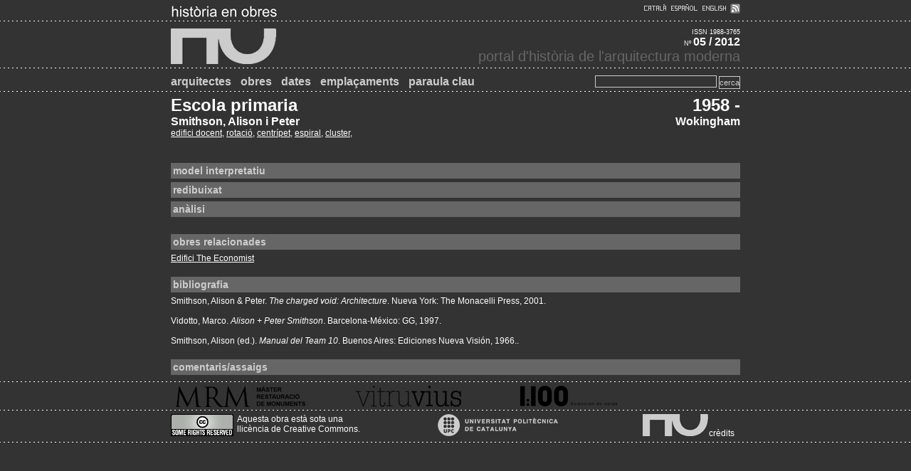

--- FILE ---
content_type: text/html; charset=utf-8
request_url: http://historiaenobras.net/ficha.php?id=27&where=Escola%20primaria
body_size: 4113
content:
<!--script language="JavaScript">
    function Abrir_ventana (pagina){
        var opciones="toolbar=no,location=no,directories=no,status=no,menubar=no,scrollbars=no,resizable=yes,width=800,height=600,top=85,left=140";
        window.open(pagina,"",opciones);
    }
</script-->

<html>
<head>
  <title>Història en Obres - Escola primaria</title>
  <meta http-equiv="Content-Type" content="text/html; charset=utf-8">
    <meta name="verify-v1" content="zFPmrM1d3gmILIjzcLnNcHSqdNeZ4pKmnouRX9vYgMg=" >
  <meta name="google-site-verification" content="LSuoq3NaM8Gioo_bPgvdouDuwdr1vZWmNYKkIt1dkwI" />
  <meta name="description" content="History at Work is a semi annual publication addressed to professionals and students interested in modern architecture’s masterworks" >
  <meta name="keywords" content="historia de la arquitectura,historia,arquitectura,moderna,history,architecture,modern,upc,etsab,le corbusier,mies van der rohe,scharoun,aalto,kahn,wright,bruno taut,melnikov,mendelsohn,loos,jacobsen,neutra,niemeyer" >
  <link rel="alternate" type="application/rss+xml" title="Història en Obres" href="./rss/rss.php">
  <link rel="stylesheet" href="css/web.css" type="text/css">
  <link rel="stylesheet" type="text/css" media="all" href="css/jScrollPane.css" />
  <link rel="shortcut icon" href="./favicon.ico">

  <script type="text/javascript" src="http://jqueryjs.googlecode.com/files/jquery-1.2.3.min.js"></script>
  <script type="text/javascript" src="js/jquery.dimensions.min.js"></script>
  <script type="text/javascript" src="js/jquery.mousewheel.min.js"></script>
  <script type="text/javascript" src="js/jquery.marquee.js"></script>
  <script type="text/javascript" src="js/jScrollPane.js"></script>
  <script type="text/javascript" src="controller/index.js"></script>
  
  <script type="text/javascript" src="js/lightbox/js/jquery.lightbox-0.5.js"></script>
  <link rel="stylesheet" type="text/css" href="js/lightbox/css/jquery.lightbox-0.5.css" media="screen" />
  
  <script type="text/javascript">
  
    $(function() {
      $('#gallery a.thumb').lightBox({fixedNavigation:true});
    });
  
    $(function(){
      $('#pane1').jScrollPane();
      
      //$('marquee').marquee();
      
      /*$('#scroll1 marquee').marquee('pointer').mouseover(function () {
              $(this).trigger('stop');
          }).mouseout(function () {
              $(this).trigger('start');
          });*/
    });
  </script>
  <script type="text/javascript">

  var _gaq = _gaq || [];
  _gaq.push(['_setAccount', 'UA-653780-1']);
  _gaq.push(['_trackPageview']);

  (function() {
    var ga = document.createElement('script'); ga.type = 'text/javascript'; ga.async = true;
    ga.src = ('https:' == document.location.protocol ? 'https://ssl' : 'http://www') + '.google-analytics.com/ga.js';
    var s = document.getElementsByTagName('script')[0]; s.parentNode.insertBefore(ga, s);
  })();

</script></head>

<body><center>
  
  <!-- HIDDEN VARS -->
  <input type="hidden" id="where" name="where" value="ficha"/>
  <input type="hidden" id="idioma" name="idioma" value="cat"/>
  
  <!-- CABECERA -->
  <div id="ca_01" class="content">
    <div class="titulo">
      <img src="img/ho2.jpg" alt="història en obres"/>
    </div>
    
    <div id="idioma_select">
      <a class="cat" href="?idioma=cat&amp;id=27">
        <div class="cat"><span></span></div>      
      </a>
      <div class="sep">&nbsp;</div>
      <a class="es" href="?idioma=es&amp;id=27">
        <div class="es"><span></span></div>     
      </a>
      <div class="sep">&nbsp;</div>
      <a class="en" href="?idioma=en&amp;id=27">
        <div class="en"><span></span></div>     
      </a>
      <div class="sep">&nbsp;</div>
      <div class="rss">
        <a href="rss/rss.php"><img src="img/rss.gif" alt="RSS" title="RSS" border="0" name="Imatge_rss"/></a>
      </div>
    </div>
  </div>

  <div class="hr"><span></span></div>
  
  <style>
  #logo a {display: block;width: 150px;height: 50px;background: url('css/img/logo.gif') top;}
  #logo a:hover{background:url('css/img/logo.gif') bottom;}
  </style>
  <div id="ca_02" class="content">
    <div id="logo">
      <a href="index.php">
        <!--img src="css/img/ho.jpg" alt="logo"/-->
      </a>
    </div>
    <div id="info">
      <span id="issn">
        ISSN 1988-3765
      </span>
      <br/>
      <span id="num">N&ordm;</span>&nbsp;<span id="any">05 / 2012</span>
      </span>
      <br/>
      <span id="subtitulo">
        portal d'història de l'arquitectura moderna      </span>
    </div>
  </div>
  
  <div class="hr"><span></span></div>
  
  <!-- MENU -->
  <div id="ca_03" class="content">
    <div id="menu">
      <ul>
        <li id="menu_arquitectes" class=""><a href="arquitectes.php">arquitectes</a></li>
        <li id="menu_obres" class=""><a href="projectes.php">obres</a></li>
        <li id="menu_dates" class=""><a href="dates.php">dates</a></li>
        <li id="menu_emplacaments" class=""><a href="mapa.php">emplaçaments</a></li>
        <li id="menu_paraulaclau" class=""><a href="clau.php">paraula clau</a></li>
      </ul>
    </div>
    <div id="buscador">
      <form action="projectes.php" method="GET">
        <input type="text" name="motCercat" class="subscriu" value="">
        <input class="submit mail" type="submit" value="cerca">
      </form>     
    </div>
  </div>
  
  <div class="hr"><span></span></div>
<style>
	.encabezados{padding-left:10px;color:#ccc;font:bold 14px Arial, Helvetica, sans-serif;background:#666;margin:5px 0;padding:3px;}
	#ficha .titulo, #ficha .any{font:bold 24px Arial, Helvetica, sans-serif;}
	#ficha .nom, #ficha .lloc{font:bold 16px Arial, Helvetica, sans-serif;}
	td.addthis{height:30px;}
	a.clau, a.related, table.bibliog a{text-decoration:underline;}
</style>

<div id="ficha" class="content">
	<table width="100%" border="0" cellspacing="0" cellpadding="0">
	  <tr> 
	    <td width="800">
	      <table width="100%" border="0" cellspacing="0" cellpadding="0">
	        <tr>
				<td class="titulo">
					Escola primaria				</td>
				<td class="any" align="right">
					1958 - 				</td>
	        </tr>
	      </table>
	      <table width="100%" border="0" cellspacing="0" cellpadding="0">
	        <tr> 
				<td class="nom">
					Smithson, Alison i Peter				</td>
				<td align="right" class="lloc">
					Wokingham				</td>
	        </tr>
	      </table>
	      <table width="100%" border="0" cellspacing="0" cellpadding="0">
	        <tr>
				<td class="clau">
				<a href="./projectes.php?idParaula=29" class="clau">edifici docent</a>, <a href="./projectes.php?idParaula=85" class="clau">rotació</a>, <a href="./projectes.php?idParaula=148" class="clau">centrípet</a>, <a href="./projectes.php?idParaula=169" class="clau">espiral</a>, <a href="./projectes.php?idParaula=171" class="clau">cluster</a>,  
				</td>
	        </tr>
	        <tr>
				<td class="addthis">
				<!-- AddThis Button BEGIN -->
				<div class="addthis_toolbox addthis_default_style ">
				<a class="addthis_button_preferred_1"></a>
				<a class="addthis_button_preferred_2"></a>
				<a class="addthis_button_preferred_3"></a>
				<a class="addthis_button_preferred_4"></a>
				<a class="addthis_button_compact"></a>
				<a class="addthis_counter addthis_bubble_style"></a>
				</div>
				<script type="text/javascript" src="http://s7.addthis.com/js/250/addthis_widget.js#pubid=ra-4f91754a33e8b8e1"></script>
				<!-- AddThis Button END -->
				</td>
	        </tr>
	      </table>
	    </td>
	  </tr>
	</table>
</div>

<div id="gallery" class="content">
	<div class="encabezados">
		model interpretatiu	</div>
		
	<div class="encabezados">
		redibuixat	</div>		         
	 
	
	<div class="encabezados">
		anàlisi	</div>
	<table class="bibliog" width="100%" border="0" cellpadding="0" cellspacing="0">
	  <tr> 
	    <td class="cuerpo">
	    				<br/>
					</td>
	  </tr>
	</table>
</div>

<div class="content">
	<div class="encabezados">
		obres relacionades	</div>
	<table width="100%" border="0" cellspacing="0" cellpadding="0">
		<tr>
			<td class="cuerpo">
							<a class="related" href="?id=265">Edifici The Economist</a>
				<br/>
				<br/>
							</td>
		</tr>
	</table>
</div>

<div class="content">
	<div class="encabezados">
		bibliografia	</div>
		
	<table width="100%" border="0" cellspacing="0" cellpadding="0">
        <tr>
            <td class="cuerpo">
            Smithson, Alison &amp; Peter. <em>The charged void: Architecture</em>. Nueva York: The Monacelli Press, 2001.						<br/><br/>
						Vidotto, Marco. <em>Alison + Peter Smithson</em>. Barcelona-México: GG, 1997.						<br/><br/>
						Smithson, Alison (ed.). <em>Manual del Team 10</em>. Buenos Aires: Ediciones Nueva Visión, 1966..						<br/><br/>
						            </td>
        </tr>
    </table>

</div>

<div class="content">
	<div class="encabezados">
		comentaris/assaigs	</div>
	 
</div>

	<div class="hr"><span></span></div>
	
	<div id="banners">
		<a target="_blank" href="http://formaciocontinua.upc.edu/esp/cursos/restauracion-monumentos-arquitectura-mrm/21053100/"><img src="img/banners/MRM11.jpg" alt="Màster Restauració de Monuments d'Arquitectura" /></a><a target="_blank" href="http://www.vitruvius.es/jornal"><img src="img/banners/vitruvius3.jpg" alt="VITRUVIUS" /></a><a target="_blank" href="http://revista1en100.com.ar/"><img src="img/banners/1_100_2.png" alt="1:100 ediciones" /></a>	</div>
	
	<div class="hr"><span></span></div>	
	<div id="footer">
		<div id="footer"  class="content">
	<div class="license">
		<!--Creative Commons License-->
		<a rel="license" href="http://creativecommons.org/licenses/by-nc-nd/2.5/es/"><img align="left" src="./img/somerights20.png" alt="Creative Commons License" title="Creative Commons License"/></a>
		<span class="cuerpo">Aquesta obra est&agrave; sota una<br> <a rel='license' href='http://creativecommons.org/licenses/by-nc-nd/2.5/es/'>llic&egrave;ncia de Creative Commons</a>.</span>
		<!--/Creative Commons License-->
		<!-- <rdf:RDF xmlns="http://web.resource.org/cc/" xmlns:dc="http://purl.org/dc/elements/1.1/" xmlns:rdf="http://www.w3.org/1999/02/22-rdf-syntax-ns#">
		<Work rdf:about="">
			<license rdf:resource="http://creativecommons.org/licenses/by-nc-nd/2.5/es/" />
		</Work>
		<License rdf:about="http://creativecommons.org/licenses/by-nc-nd/2.5/es/">
		<permits rdf:resource="http://web.resource.org/cc/Reproduction"/>
		<permits rdf:resource="http://web.resource.org/cc/Distribution"/>
		<requires rdf:resource="http://web.resource.org/cc/Notice"/><requires rdf:resource="http://web.resource.org/cc/Attribution"/>
		<prohibits rdf:resource="http://web.resource.org/cc/CommercialUse"/></License></rdf:RDF> -->
	</div>
	<div class="upc_logo">
		<a href="http://www.upc.edu"><img src="./img/upclog.jpg" alt="Universitat Polit�cnica de Catalunya" title="Universitat Polit�cnica de Catalunya"/></a>
	</div>
	<div class="credits">
		<a href="credits.php">
			<img src="./img/holog.jpg" alt="Credits" title="Credits"/></a><a href="credits.php">crèdits		</a>
	</div>
</div>
	</div>
	
	<div class="hr"><span></span></div>
</center></body>
</html>

--- FILE ---
content_type: text/css
request_url: http://historiaenobras.net/css/web.css
body_size: 114
content:
/*@import url('reset.css');*/
@import url('general.css');
@import url('home.css');
@import url('arquitectes.css');

--- FILE ---
content_type: text/css
request_url: http://historiaenobras.net/css/general.css
body_size: 3986
content:
/*** GENERAL ***/
*, html{margin:0;padding:0;}
body{background-color:#333;color:#fff;font:normal 12px Arial, Helvetica, sans-serif;}
a{color:#fff;text-decoration:none;}
a:hover{color:#CC9900;text-decoration:underline;}
a.active{color:#fff;}
img, a.img{border:0;}
.clear{clear:both;}

.lista {color:#CCCCCC; background-color: #666666}
form {display: inline;}

.hr{background:url('img/ln.gif') center repeat-x;clear:both;height:10px;}
input{background:#333;border:1px solid #ccc;color:#ccc}
input.submit{background:#333;border:1px solid #ccc;color:#ccc}

.cuerpo{text-align:justify;}
.cuerpo,.clau{font:normal 12px Arial, Helvetica, sans-serif}
.submit{height:18px;*height:20px;position:relative;top:1px;*top:0px;font-size:11px;}
.input{font-size:11px;}
/*** LAYOUT ***/

.content{width:800px;margin:0 auto;text-align:left;}
.boletin{font-family:'verdana';font-size:10px;text-align:right;}


/*** CABECERA ***/
.active {font:bold 10px Arial, Helvetica, sans-serif;}
.link_resaltado {padding-right: 10px;}

#ca_01{margin-top:5px;}
#ca_01 .titulo{width:664px;height:19px;float:left;}

.sep{width:5px;float:left;}

#idioma_select{width:136px;height:20px;float:left;}
#idioma_select a.cat .cat{width:33px;height:11px;float:left;background:url('img/idioma_select_cat.gif') no-repeat top;}
#idioma_select a.cat .active{background:url('img/idioma_select_cat.gif') no-repeat center;}
#idioma_select a.cat:hover .cat{background:url('img/idioma_select_cat.gif') no-repeat center;}

#idioma_select a.es .es{width:39px;height:11px;float:left;background:url('img/idioma_select_es.gif') no-repeat top;}
#idioma_select a.es .active{background:url('img/idioma_select_es.gif') no-repeat center;}
#idioma_select a.es:hover .es{background:url('img/idioma_select_es.gif') no-repeat center;}

#idioma_select a.en .en{width:35px;height:11px;float:left;background:url('img/idioma_select_en.gif') no-repeat top;}
#idioma_select a.en .active{background:url('img/idioma_select_en.gif') no-repeat center;}
#idioma_select a.en:hover .en{background:url('img/idioma_select_en.gif') no-repeat center;}

#idioma_select .rss{width:14px;height:14px;float:left;}

#ca_01 .menu{width:420px;float:left;}
#ca_01 .buscador{width:380px;float:left;}

#ca_02{margin-top:5px;}
#ca_02 #logo{width:200px;float:left;}
#ca_02 #info{width:600px;float:left;text-align:right}
#ca_02 #info #issn{font:normal 9px Arial, Helvetica, sans-serif;}
#ca_02 #info #num{font:normal 9px Arial, Helvetica, sans-serif;}
#ca_02 #info #any{font:bold 16px Arial, Helvetica, sans-serif;}
#ca_02 #info #subtitulo{color:#666;font:normal 20px Arial, Helvetica, sans-serif;}

#ca_03{margin-top:5px;}
#ca_03 #menu{width:500px;float:left;}
#ca_03 #menu a{text-decoration:none;}
#ca_03 #menu li{display:inline;list-style:none;margin-right:10px;}
#ca_03 #menu li a{color:#ccc;font:bold 16px Arial, Helvetica, sans-serif;}
#ca_03 #menu li a:hover{color:#CC9900;}
#ca_03 #menu li.active a,#ca_03 #menu li.active a:hover{color:#fff;}
#ca_03 #buscador{width:300px;float:left;text-align:right}


/*** FOOTER ***/

#banners{width:800px;text-align:left;}
#banners img{padding-right:5px;}

#footer .license{width:375px;height:35px;float:left;}
#footer .license img{padding-right:5px;}
#footer .upc_logo{width:288px;height:35px;float:left;}
#footer .credits{width:137px;height:35px;float:left;}


/*** DATES ***/

#capa_dates { position:relative; height: 500px; z-index: 2; width: 709px; overflow: auto; }
.cella_dates { font-family: Arial, Helvetica, sans-serif; font-size: 12px; font-weight: bold; color: #999999; background-color: #333333; }
.taula_dates { background-image: url('./img/linia_temporal_centre.gif'); background-repeat: repeat-y; }
.text_dates { font-family: Arial, Helvetica, sans-serif; font-size: 10px; font-weight: bold; color: #FFFFFF; }


/*** AUTORS ***/

#capa_autors { position:relative; height: 200px; z-index: 2; width: 316px; overflow: auto; }
.seleccio_autors {  font-family: Arial, Helvetica, sans-serif; font-size: 9px; font-weight: bold; }

--- FILE ---
content_type: text/css
request_url: http://historiaenobras.net/css/home.css
body_size: 1730
content:
#left{width:400px;float:left;}
#separacion{width:10px;height:10px;float:left;}
#right{width:390px;float:left;}

#left #intro{padding:10px 0;text-align:justify;}
#left .titulo{font:bold 14px Arial, Helvetica, sans-serif;padding:5px 0;}
#right .titulo{font:bold 14px Arial, Helvetica, sans-serif;padding:5px 0;width:200px;float:left;position:relative;top:5px;}
#home .prev_next{font:normal 12px Arial, Helvetica, sans-serif;padding:5px 0;width:190px;float:left;text-align:right}
#home .prev_next a{font:normal 12px Arial, Helvetica, sans-serif;}
#left #scroll1{padding:10px 0;}
#left #scroll1 marquee{border-top:1px solid #ccc;border-bottom:1px solid #ccc;}
#left #suscripcion{padding:10px 0;}

#holder{border-top:1px solid #ccc;}

.noticia_titulo{font:normal 12px Arial, Helvetica, sans-serif}
.noticia_text{padding-bottom:10px;text-align:justify;}

.titol_butlleti{text-align:center;}
.titol_butlleti{line-height:20px;}


/*.marquee {
  position: relative;
  animation: marquee 2s linear infinite;
  text-align:center;
  color:#ffffff;
}
@keyframes marquee {
  0% {
    top: 10em
  }
  100% {
    top: -2em
  }
}*/


/*CSS MARQUEE http://jsfiddle.net/jonathansampson/h7syp/ */

.m_container {
    width: 400px;
    height: 426px;
    margin: 0em auto;
    overflow: hidden;
    position: relative;
    box-sizing: border-box;
    text-align: left;
}

.marquee a{
	color: white;
}

.marquee {
    top: 6em;
    position: relative;
    box-sizing: border-box;
    animation: marquee 20s linear infinite;
}

.marquee:hover {
    animation-play-state: paused;
}

/* Make it move! */
@keyframes marquee {
    0%   { top:   100px }
    100% { top: -726px }
}

/* Style toggle button */
.toggle {
	display: block;
    margin: 2em auto;
}

--- FILE ---
content_type: text/javascript
request_url: http://historiaenobras.net/controller/index.js
body_size: 315
content:
/**
 * @author P.Bezerra
 */

$(document).ready(function(){
	$('#email').click(function(){
		$('#email').val('');
	});
	
	//idioma activo
	var idioma = $('#idioma').val();
	$('#idioma_select .'+idioma).addClass('active');
	
	//menu activo
	var where = $('#where').val();
	$('#menu_'+where).addClass('active');
});

